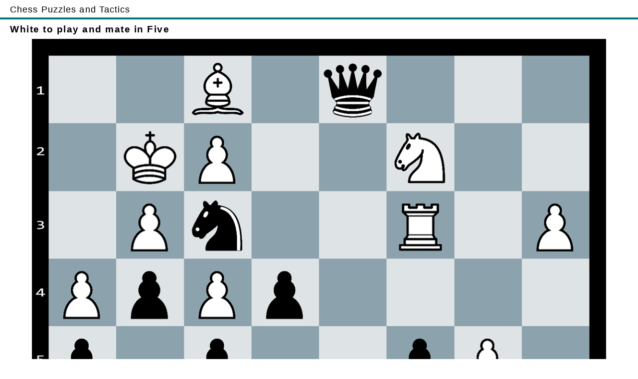

--- FILE ---
content_type: text/html; charset=UTF-8
request_url: https://amp.chesspuzzlesonline.com/2019/10/14/215-mate-in-5/
body_size: 3551
content:
<!doctype html>
<html amp lang="en">
<head>
<meta charset="utf-8" />
<script async src="https://cdn.ampproject.org/v0.js"></script>
<meta name="viewport" content="width=device-width,minimum-scale=1,initial-scale=1">
<script async custom-element="amp-ad" src="https://cdn.ampproject.org/v0/amp-ad-0.1.js"></script>
<script async custom-element="amp-auto-ads"
        src="https://cdn.ampproject.org/v0/amp-auto-ads-0.1.js">
</script>
				<title>White to play and mate in Five</title>
		<meta name="description" content="Chess Puzzle #215 | White to play and win, Checkmate in Five moves."/>
<link href="https://fonts.googleapis.com/css?family=Merriweather+Sans" rel="stylesheet">  
<meta name='robots' content='max-image-preview:large' />
<style id='classic-theme-styles-inline-css' type='text/css'>
/*! This file is auto-generated */
.wp-block-button__link{color:#fff;background-color:#32373c;border-radius:9999px;box-shadow:none;text-decoration:none;padding:calc(.667em + 2px) calc(1.333em + 2px);font-size:1.125em}.wp-block-file__button{background:#32373c;color:#fff;text-decoration:none}
</style>
<meta name="generator" content="WordPress 6.6.2" />
<link rel='shortlink' href='https://amp.chesspuzzlesonline.com/?p=789' />
<link rel="alternate" title="oEmbed (JSON)" type="application/json+oembed" href="https://amp.chesspuzzlesonline.com/wp-json/oembed/1.0/embed?url=https%3A%2F%2Famp.chesspuzzlesonline.com%2F2019%2F10%2F14%2F215-mate-in-5%2F" />
<link rel="alternate" title="oEmbed (XML)" type="text/xml+oembed" href="https://amp.chesspuzzlesonline.com/wp-json/oembed/1.0/embed?url=https%3A%2F%2Famp.chesspuzzlesonline.com%2F2019%2F10%2F14%2F215-mate-in-5%2F&#038;format=xml" />
<link rel="canonical" href="https://chesspuzzlesonline.com/2019/10/14/215-mate-in-5/" />
<script type="application/ld+json">
{
  "@context": "https://schema.org",
  "@type": "NewsArticle",
  "mainEntityOfPage":{
    "@type":"WebPage",
    "@id":"https://amp.chesspuzzlesonline.com/2019/10/14/215-mate-in-5/"
  },
  "headline": "White to play and mate in Five",
  "image": {
    "@type": "ImageObject",
    "url": "https://wsldpcom.s3-us-west-2.amazonaws.com/chesspo/215-m5-black.png",
    "height": 1200,
    "width": 1200  },
  "datePublished": "2019-10-14",
  "dateModified": "2019-10-14",
  "author": {
    "@type": "Person",
    "name": "M.G.D Janitha"
  },
  "publisher": {
    "@type": "Organization",
    "name": "chesspuzzlesonline.com",
    "logo": {
      "@type": "ImageObject",
      "url": "https://s3-us-west-2.amazonaws.com/wsldpcom/chesspo/logo.jpg",
      "width": 600,
      "height": 60
    }
  },
  "description": "Chess Puzzle #215 | White to play and win, Checkmate in Five moves."
}
</script>
<style amp-boilerplate>body{-webkit-animation:-amp-start 8s steps(1,end) 0s 1 normal both;-moz-animation:-amp-start 8s steps(1,end) 0s 1 normal both;-ms-animation:-amp-start 8s steps(1,end) 0s 1 normal both;animation:-amp-start 8s steps(1,end) 0s 1 normal both}@-webkit-keyframes -amp-start{from{visibility:hidden}to{visibility:visible}}@-moz-keyframes -amp-start{from{visibility:hidden}to{visibility:visible}}@-ms-keyframes -amp-start{from{visibility:hidden}to{visibility:visible}}@-o-keyframes -amp-start{from{visibility:hidden}to{visibility:visible}}@keyframes -amp-start{from{visibility:hidden}to{visibility:visible}}</style><noscript><style amp-boilerplate>body{-webkit-animation:none;-moz-animation:none;-ms-animation:none;animation:none}</style></noscript>
<style amp-custom>
#header,.plist li,.plist li a{color:#000}#content,#side{width:100%;float:none}.lpusdiv img,.nextp a,article,aside,details,figcaption,figure,footer,header,hgroup,menu,nav,section{display:block}a,applet,article,aside,audio,b,body,canvas,caption,center,code,dd,details,div,dl,dt,em,embed,fieldset,figcaption,figure,footer,form,h1,h2,h3,h4,h5,h6,header,hgroup,html,i,iframe,img,label,legend,li,mark,menu,nav,object,ol,output,p,pre,ruby,section,span,strong,sub,summary,sup,table,tbody,td,tfoot,th,thead,time,tr,tt,u,ul,var,video{margin:0;padding:0;border:0;font:inherit;vertical-align:baseline}body{line-height:1;font-family:'Merriweather Sans',sans-serif}ol,ul{list-style:none}blockquote,q{quotes:none}blockquote:after,blockquote:before,q:after,q:before{content:'';content:none}table{border-collapse:collapse;border-spacing:0}h1,h2,h3{font-family:Montserrat,sans-serif;letter-spacing:1px}#header-container{height:35px;border-bottom:4px solid #03787f}#content-container{height:auto}.clear{clear:both}#header{width:100%;height:35px;margin:0 auto}#content,#side,.chessb{height:auto}#header h1{font-size:1.15rem;padding:10px 0 10px 20px;letter-spacing:1.1px}#header h1 a{text-decoration:none;color:#000}#main-content{width:100%;height:auto;margin:0 auto}#content{padding:0 0 10px}.chessb{margin:0 0 10px}.bimage,.bimage2,.next-lbl{margin:0 auto 10px;width:90%}.single h1{font-size:1.2em;padding:10px 0 10px 20px;letter-spacing:1.5px;font-weight:700}.bimage,.bimage2{max-width:90%}.bimage img{max-width:100%}.next-lbl{max-width:90%}.nextp{height:20px;background:#41A195;padding:8px 0 2px 10px;color:#fff;font-size:.9em}.nextp_solve{float:left;width:35%;margin-bottom:10px;margin-right:20px}.nextp_next{float:left;width:50%}.nextp a{color:#fff;text-decoration:none;letter-spacing:1.3px}.lpus{max-width:500px;margin:0 auto}.lpusdiv{width:45%;margin:0 0 10px;padding:0 0 10px}.lpus h2{font-size:1.3em;letter-spacing:1.5px;margin:0 0 15px}.lpusdiv:nth-child(odd){float:left}.lpusdiv:nth-child(even){float:right}.lpusdiv img{width:150px;height:150px;margin:0 auto;text-align:center}.lpusdiv h3{margin:10px 10px 10px 15px;color:#fff;letter-spacing:1px}.lpusdiv h3 a,.widget ul li a{color:#000;text-decoration:none}.widget{padding:10px 25px 0}.widget ul{padding:20px 0 0 20px;font-size:.9em}.plist li,.widget ul li{padding:0 0 10px}.widget ul li a{letter-spacing:1.5px}.solution-board{max-width:100%;text-align:center;padding:0 25px}.button{background-color:#358382;border:none;color:#fff;padding:5px;text-align:center;font-weight:700;display:inline-block;font-size:16px;margin:4px 2px;cursor:pointer;-webkit-transition-duration:.4s;transition-duration:.4s}.button:hover{box-shadow:0 12px 16px 0 rgba(0,0,0,.24),0 17px 50px 0 rgba(0,0,0,.19)}
#cboxWrapper,.cboxPhoto{max-width:none}#cboxCurrent,#cboxTitle{position:absolute;color:#ccc;top:-20px}.cboxIframe,.cboxPhoto{border:0;display:block}#cboxClose:active,#cboxNext:active,#cboxPrevious:active,#cboxSlideshow:active,#colorbox{outline:0}#cboxOverlay,#cboxWrapper,#colorbox{position:absolute;top:0;left:0;z-index:9999;overflow:hidden;-webkit-transform:translate3d(0,0,0)}#cboxOverlay{position:fixed;width:100%;height:100%;background:#000;opacity:.9;filter:alpha(opacity=90)}#cboxBottomLeft,#cboxMiddleLeft{clear:left}#cboxTitle{margin:0;left:0}#cboxLoadingGraphic,#cboxLoadingOverlay{position:absolute;top:0;left:0;width:100%;height:100%}.cboxPhoto{float:left;margin:auto;-ms-interpolation-mode:bicubic}.cboxIframe{width:100%;height:100%;padding:0;margin:0}#cboxContent,#cboxLoadedContent,#colorbox{box-sizing:content-box;-moz-box-sizing:content-box;-webkit-box-sizing:content-box}#cboxContent{position:relative;margin-top:20px;background:#000}.cboxIframe{background:#fff}#cboxError{padding:50px;border:1px solid #ccc}#cboxLoadedContent{overflow:auto;-webkit-overflow-scrolling:touch;border:5px solid #000;background:#fff;padding:5px}#cboxCurrent{right:0}#cboxLoadingGraphic{background:url(images/loading.gif) center center no-repeat}#cboxClose,#cboxNext,#cboxPrevious,#cboxSlideshow{cursor:pointer;border:0;padding:0;margin:0;overflow:visible;width:auto;background:0 0}#cboxNext,#cboxPrevious{top:50%;margin-top:-32px;width:28px;height:65px;position:absolute;text-indent:-9999px}#cboxSlideshow{position:absolute;top:-20px;right:90px;color:#fff}#cboxPrevious{left:5px;background:url(images/controls.png) top left no-repeat}#cboxPrevious:hover{background-position:bottom left}#cboxNext{right:5px;background:url(images/controls.png) top right no-repeat}#cboxNext:hover{background-position:bottom right}#cboxClose{position:absolute;top:5px;right:5px;display:block;background:url(images/controls.png) top center no-repeat;width:38px;height:19px;text-indent:-9999px}#cboxClose:hover{background-position:bottom center}
</style>
<link rel="icon" type="image/png" href="https://s3-us-west-2.amazonaws.com/wsldpcom/chesspo/icon.png">
</head>
<body>

<div id="header-container">
	<div id="header">
        <div id="logo">
            <h1><a href="https://amp.chesspuzzlesonline.com/">Chess Puzzles and Tactics</a></h1>
        </div>
        <div class="clear"></div>
	</div>
</div>
 <div id="content-container">
         <div id="main-content">
        <div id="content">
            <div class="single">
                <div class="chessb">
                                                <h1>White to play and mate in Five</h1>
                    <div class="bimage">
                        <amp-img src="https://wsldpcom.s3-us-west-2.amazonaws.com/chesspo/215-m5-black.png" alt="White to play and mate in Five | Chess Puzzle #215" height="1200" width="1200" layout="responsive"></amp-img>

					</div>
                    <div class="next-lbl">	
                    <div class="nextp nextp_solve" ><a href="https://chesspuzzlesonline.com/solution/ps215/">Solution</a></div> 			  
					 <div class="nextp nextp_next"><a href="https://amp.chesspuzzlesonline.com/2019/06/25/141-mate-in-three/">Next Puzzle</a></div>  
					 <div class="clear"></div> 
					 </div>
				      
                </div>
            </div>
        </div>
        <div id="side">
            <div id="custom_html-3" class="widget_text widget widget_custom_html"><div class="textwidget custom-html-widget"><amp-ad width="100vw" height=320
     type="adsense"
     data-ad-client="ca-pub-7805041898083055"
     data-ad-slot="3386549853"
     data-auto-format="rspv"
     data-full-width>
  <div overflow></div>
</amp-ad></div></div><div id="nav_menu-2" class="widget widget_nav_menu"><div class="menu-pages-container"><ul id="menu-pages" class="menu"><li id="menu-item-29" class="menu-item menu-item-type-post_type menu-item-object-page menu-item-29"><a href="https://amp.chesspuzzlesonline.com/chess-tactics/">Chess Tactics</a></li>
</ul></div></div><div id="categories-2" class="widget widget_categories"><h3>Chess Puzzles</h3>
			<ul>
					<li class="cat-item cat-item-1"><a href="https://amp.chesspuzzlesonline.com/chess-tactics/chess-puzzles-for-beginners/">Chess Puzzles for Beginners</a>
</li>
	<li class="cat-item cat-item-9"><a href="https://amp.chesspuzzlesonline.com/chess-tactics/chess-endgame-puzzles/">Endgame Puzzles</a>
</li>
	<li class="cat-item cat-item-12"><a href="https://amp.chesspuzzlesonline.com/chess-tactics/find-the-best-move-chess/">Find The Best Move</a>
</li>
	<li class="cat-item cat-item-10"><a href="https://amp.chesspuzzlesonline.com/chess-tactics/hard-chess-puzzles/">Hard Chess Puzzles</a>
</li>
	<li class="cat-item cat-item-2"><a href="https://amp.chesspuzzlesonline.com/chess-tactics/mate-in-one-chess-puzzles/">Mate in 1 Chess Puzzles</a>
</li>
	<li class="cat-item cat-item-3"><a href="https://amp.chesspuzzlesonline.com/chess-tactics/chess-puzzles-mate-in-2/">Mate in 2 chess puzzles</a>
</li>
	<li class="cat-item cat-item-4"><a href="https://amp.chesspuzzlesonline.com/chess-tactics/chess-puzzles-mate-in-3/">Mate in 3 chess puzzles</a>
</li>
	<li class="cat-item cat-item-5"><a href="https://amp.chesspuzzlesonline.com/chess-tactics/chess-puzzles-mate-in-4/">Mate in 4 chess puzzles</a>
</li>
	<li class="cat-item cat-item-6"><a href="https://amp.chesspuzzlesonline.com/chess-tactics/chess-puzzles-mate-in-5/">Mate in 5 chess puzzles</a>
</li>
	<li class="cat-item cat-item-7"><a href="https://amp.chesspuzzlesonline.com/chess-tactics/mate-in-six-chess-puzzles/">Mate in 6 chess puzzles</a>
</li>
	<li class="cat-item cat-item-8"><a href="https://amp.chesspuzzlesonline.com/chess-tactics/mate-in7-chess-puzzles/">Mate in 7 chess puzzles</a>
</li>
			</ul>

			</div><div id="custom_html-2" class="widget_text widget widget_custom_html"><div class="textwidget custom-html-widget"><ul>
	<li>
<a href="https://chesspuzzlesonline.com/cookie-notice/">Cookie Notice</a>
	</li></ul></div></div>        </div> 
        <div class="clear"></div>      </div> 
 </div>

 <!--AMP Auto ads-->
<amp-auto-ads type="adsense"
              data-ad-client="ca-pub-7805041898083055">
</amp-auto-ads>
<!--AMP Auto ads-->
</body>
</html>
